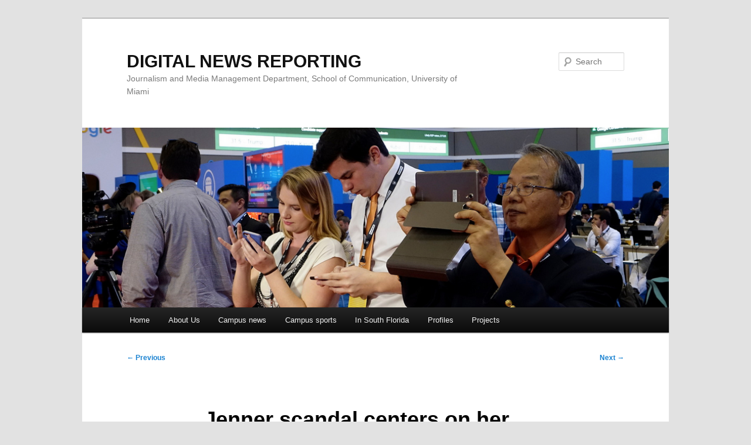

--- FILE ---
content_type: text/html; charset=UTF-8
request_url: https://students.com.miami.edu/reporting/jenner-scandal-centers-on-afro/
body_size: 53989
content:
<!DOCTYPE html>
<html lang="en-US">
<head>
<meta charset="UTF-8" />
<meta name="viewport" content="width=device-width, initial-scale=1.0" />
<title>
Jenner scandal centers on her Afro | DIGITAL NEWS REPORTING	</title>
<link rel="profile" href="https://gmpg.org/xfn/11" />
<link rel="stylesheet" type="text/css" media="all" href="https://students.com.miami.edu/reporting/wp-content/themes/twentyeleven/style.css?ver=20251202" />
<link rel="pingback" href="https://students.com.miami.edu/reporting/xmlrpc.php">
<meta name='robots' content='max-image-preview:large' />
<link rel='dns-prefetch' href='//stats.wp.com' />
<link rel='preconnect' href='//c0.wp.com' />
<link rel="alternate" type="application/rss+xml" title="DIGITAL NEWS REPORTING &raquo; Feed" href="https://students.com.miami.edu/reporting/feed/" />
<link rel="alternate" type="application/rss+xml" title="DIGITAL NEWS REPORTING &raquo; Comments Feed" href="https://students.com.miami.edu/reporting/comments/feed/" />
<link rel="alternate" title="oEmbed (JSON)" type="application/json+oembed" href="https://students.com.miami.edu/reporting/wp-json/oembed/1.0/embed?url=https%3A%2F%2Fstudents.com.miami.edu%2Freporting%2Fjenner-scandal-centers-on-afro%2F" />
<link rel="alternate" title="oEmbed (XML)" type="text/xml+oembed" href="https://students.com.miami.edu/reporting/wp-json/oembed/1.0/embed?url=https%3A%2F%2Fstudents.com.miami.edu%2Freporting%2Fjenner-scandal-centers-on-afro%2F&#038;format=xml" />
<style id='wp-img-auto-sizes-contain-inline-css' type='text/css'>
img:is([sizes=auto i],[sizes^="auto," i]){contain-intrinsic-size:3000px 1500px}
/*# sourceURL=wp-img-auto-sizes-contain-inline-css */
</style>
<style id='wp-emoji-styles-inline-css' type='text/css'>

	img.wp-smiley, img.emoji {
		display: inline !important;
		border: none !important;
		box-shadow: none !important;
		height: 1em !important;
		width: 1em !important;
		margin: 0 0.07em !important;
		vertical-align: -0.1em !important;
		background: none !important;
		padding: 0 !important;
	}
/*# sourceURL=wp-emoji-styles-inline-css */
</style>
<style id='wp-block-library-inline-css' type='text/css'>
:root{--wp-block-synced-color:#7a00df;--wp-block-synced-color--rgb:122,0,223;--wp-bound-block-color:var(--wp-block-synced-color);--wp-editor-canvas-background:#ddd;--wp-admin-theme-color:#007cba;--wp-admin-theme-color--rgb:0,124,186;--wp-admin-theme-color-darker-10:#006ba1;--wp-admin-theme-color-darker-10--rgb:0,107,160.5;--wp-admin-theme-color-darker-20:#005a87;--wp-admin-theme-color-darker-20--rgb:0,90,135;--wp-admin-border-width-focus:2px}@media (min-resolution:192dpi){:root{--wp-admin-border-width-focus:1.5px}}.wp-element-button{cursor:pointer}:root .has-very-light-gray-background-color{background-color:#eee}:root .has-very-dark-gray-background-color{background-color:#313131}:root .has-very-light-gray-color{color:#eee}:root .has-very-dark-gray-color{color:#313131}:root .has-vivid-green-cyan-to-vivid-cyan-blue-gradient-background{background:linear-gradient(135deg,#00d084,#0693e3)}:root .has-purple-crush-gradient-background{background:linear-gradient(135deg,#34e2e4,#4721fb 50%,#ab1dfe)}:root .has-hazy-dawn-gradient-background{background:linear-gradient(135deg,#faaca8,#dad0ec)}:root .has-subdued-olive-gradient-background{background:linear-gradient(135deg,#fafae1,#67a671)}:root .has-atomic-cream-gradient-background{background:linear-gradient(135deg,#fdd79a,#004a59)}:root .has-nightshade-gradient-background{background:linear-gradient(135deg,#330968,#31cdcf)}:root .has-midnight-gradient-background{background:linear-gradient(135deg,#020381,#2874fc)}:root{--wp--preset--font-size--normal:16px;--wp--preset--font-size--huge:42px}.has-regular-font-size{font-size:1em}.has-larger-font-size{font-size:2.625em}.has-normal-font-size{font-size:var(--wp--preset--font-size--normal)}.has-huge-font-size{font-size:var(--wp--preset--font-size--huge)}.has-text-align-center{text-align:center}.has-text-align-left{text-align:left}.has-text-align-right{text-align:right}.has-fit-text{white-space:nowrap!important}#end-resizable-editor-section{display:none}.aligncenter{clear:both}.items-justified-left{justify-content:flex-start}.items-justified-center{justify-content:center}.items-justified-right{justify-content:flex-end}.items-justified-space-between{justify-content:space-between}.screen-reader-text{border:0;clip-path:inset(50%);height:1px;margin:-1px;overflow:hidden;padding:0;position:absolute;width:1px;word-wrap:normal!important}.screen-reader-text:focus{background-color:#ddd;clip-path:none;color:#444;display:block;font-size:1em;height:auto;left:5px;line-height:normal;padding:15px 23px 14px;text-decoration:none;top:5px;width:auto;z-index:100000}html :where(.has-border-color){border-style:solid}html :where([style*=border-top-color]){border-top-style:solid}html :where([style*=border-right-color]){border-right-style:solid}html :where([style*=border-bottom-color]){border-bottom-style:solid}html :where([style*=border-left-color]){border-left-style:solid}html :where([style*=border-width]){border-style:solid}html :where([style*=border-top-width]){border-top-style:solid}html :where([style*=border-right-width]){border-right-style:solid}html :where([style*=border-bottom-width]){border-bottom-style:solid}html :where([style*=border-left-width]){border-left-style:solid}html :where(img[class*=wp-image-]){height:auto;max-width:100%}:where(figure){margin:0 0 1em}html :where(.is-position-sticky){--wp-admin--admin-bar--position-offset:var(--wp-admin--admin-bar--height,0px)}@media screen and (max-width:600px){html :where(.is-position-sticky){--wp-admin--admin-bar--position-offset:0px}}

/*# sourceURL=wp-block-library-inline-css */
</style><style id='global-styles-inline-css' type='text/css'>
:root{--wp--preset--aspect-ratio--square: 1;--wp--preset--aspect-ratio--4-3: 4/3;--wp--preset--aspect-ratio--3-4: 3/4;--wp--preset--aspect-ratio--3-2: 3/2;--wp--preset--aspect-ratio--2-3: 2/3;--wp--preset--aspect-ratio--16-9: 16/9;--wp--preset--aspect-ratio--9-16: 9/16;--wp--preset--color--black: #000;--wp--preset--color--cyan-bluish-gray: #abb8c3;--wp--preset--color--white: #fff;--wp--preset--color--pale-pink: #f78da7;--wp--preset--color--vivid-red: #cf2e2e;--wp--preset--color--luminous-vivid-orange: #ff6900;--wp--preset--color--luminous-vivid-amber: #fcb900;--wp--preset--color--light-green-cyan: #7bdcb5;--wp--preset--color--vivid-green-cyan: #00d084;--wp--preset--color--pale-cyan-blue: #8ed1fc;--wp--preset--color--vivid-cyan-blue: #0693e3;--wp--preset--color--vivid-purple: #9b51e0;--wp--preset--color--blue: #1982d1;--wp--preset--color--dark-gray: #373737;--wp--preset--color--medium-gray: #666;--wp--preset--color--light-gray: #e2e2e2;--wp--preset--gradient--vivid-cyan-blue-to-vivid-purple: linear-gradient(135deg,rgb(6,147,227) 0%,rgb(155,81,224) 100%);--wp--preset--gradient--light-green-cyan-to-vivid-green-cyan: linear-gradient(135deg,rgb(122,220,180) 0%,rgb(0,208,130) 100%);--wp--preset--gradient--luminous-vivid-amber-to-luminous-vivid-orange: linear-gradient(135deg,rgb(252,185,0) 0%,rgb(255,105,0) 100%);--wp--preset--gradient--luminous-vivid-orange-to-vivid-red: linear-gradient(135deg,rgb(255,105,0) 0%,rgb(207,46,46) 100%);--wp--preset--gradient--very-light-gray-to-cyan-bluish-gray: linear-gradient(135deg,rgb(238,238,238) 0%,rgb(169,184,195) 100%);--wp--preset--gradient--cool-to-warm-spectrum: linear-gradient(135deg,rgb(74,234,220) 0%,rgb(151,120,209) 20%,rgb(207,42,186) 40%,rgb(238,44,130) 60%,rgb(251,105,98) 80%,rgb(254,248,76) 100%);--wp--preset--gradient--blush-light-purple: linear-gradient(135deg,rgb(255,206,236) 0%,rgb(152,150,240) 100%);--wp--preset--gradient--blush-bordeaux: linear-gradient(135deg,rgb(254,205,165) 0%,rgb(254,45,45) 50%,rgb(107,0,62) 100%);--wp--preset--gradient--luminous-dusk: linear-gradient(135deg,rgb(255,203,112) 0%,rgb(199,81,192) 50%,rgb(65,88,208) 100%);--wp--preset--gradient--pale-ocean: linear-gradient(135deg,rgb(255,245,203) 0%,rgb(182,227,212) 50%,rgb(51,167,181) 100%);--wp--preset--gradient--electric-grass: linear-gradient(135deg,rgb(202,248,128) 0%,rgb(113,206,126) 100%);--wp--preset--gradient--midnight: linear-gradient(135deg,rgb(2,3,129) 0%,rgb(40,116,252) 100%);--wp--preset--font-size--small: 13px;--wp--preset--font-size--medium: 20px;--wp--preset--font-size--large: 36px;--wp--preset--font-size--x-large: 42px;--wp--preset--spacing--20: 0.44rem;--wp--preset--spacing--30: 0.67rem;--wp--preset--spacing--40: 1rem;--wp--preset--spacing--50: 1.5rem;--wp--preset--spacing--60: 2.25rem;--wp--preset--spacing--70: 3.38rem;--wp--preset--spacing--80: 5.06rem;--wp--preset--shadow--natural: 6px 6px 9px rgba(0, 0, 0, 0.2);--wp--preset--shadow--deep: 12px 12px 50px rgba(0, 0, 0, 0.4);--wp--preset--shadow--sharp: 6px 6px 0px rgba(0, 0, 0, 0.2);--wp--preset--shadow--outlined: 6px 6px 0px -3px rgb(255, 255, 255), 6px 6px rgb(0, 0, 0);--wp--preset--shadow--crisp: 6px 6px 0px rgb(0, 0, 0);}:where(.is-layout-flex){gap: 0.5em;}:where(.is-layout-grid){gap: 0.5em;}body .is-layout-flex{display: flex;}.is-layout-flex{flex-wrap: wrap;align-items: center;}.is-layout-flex > :is(*, div){margin: 0;}body .is-layout-grid{display: grid;}.is-layout-grid > :is(*, div){margin: 0;}:where(.wp-block-columns.is-layout-flex){gap: 2em;}:where(.wp-block-columns.is-layout-grid){gap: 2em;}:where(.wp-block-post-template.is-layout-flex){gap: 1.25em;}:where(.wp-block-post-template.is-layout-grid){gap: 1.25em;}.has-black-color{color: var(--wp--preset--color--black) !important;}.has-cyan-bluish-gray-color{color: var(--wp--preset--color--cyan-bluish-gray) !important;}.has-white-color{color: var(--wp--preset--color--white) !important;}.has-pale-pink-color{color: var(--wp--preset--color--pale-pink) !important;}.has-vivid-red-color{color: var(--wp--preset--color--vivid-red) !important;}.has-luminous-vivid-orange-color{color: var(--wp--preset--color--luminous-vivid-orange) !important;}.has-luminous-vivid-amber-color{color: var(--wp--preset--color--luminous-vivid-amber) !important;}.has-light-green-cyan-color{color: var(--wp--preset--color--light-green-cyan) !important;}.has-vivid-green-cyan-color{color: var(--wp--preset--color--vivid-green-cyan) !important;}.has-pale-cyan-blue-color{color: var(--wp--preset--color--pale-cyan-blue) !important;}.has-vivid-cyan-blue-color{color: var(--wp--preset--color--vivid-cyan-blue) !important;}.has-vivid-purple-color{color: var(--wp--preset--color--vivid-purple) !important;}.has-black-background-color{background-color: var(--wp--preset--color--black) !important;}.has-cyan-bluish-gray-background-color{background-color: var(--wp--preset--color--cyan-bluish-gray) !important;}.has-white-background-color{background-color: var(--wp--preset--color--white) !important;}.has-pale-pink-background-color{background-color: var(--wp--preset--color--pale-pink) !important;}.has-vivid-red-background-color{background-color: var(--wp--preset--color--vivid-red) !important;}.has-luminous-vivid-orange-background-color{background-color: var(--wp--preset--color--luminous-vivid-orange) !important;}.has-luminous-vivid-amber-background-color{background-color: var(--wp--preset--color--luminous-vivid-amber) !important;}.has-light-green-cyan-background-color{background-color: var(--wp--preset--color--light-green-cyan) !important;}.has-vivid-green-cyan-background-color{background-color: var(--wp--preset--color--vivid-green-cyan) !important;}.has-pale-cyan-blue-background-color{background-color: var(--wp--preset--color--pale-cyan-blue) !important;}.has-vivid-cyan-blue-background-color{background-color: var(--wp--preset--color--vivid-cyan-blue) !important;}.has-vivid-purple-background-color{background-color: var(--wp--preset--color--vivid-purple) !important;}.has-black-border-color{border-color: var(--wp--preset--color--black) !important;}.has-cyan-bluish-gray-border-color{border-color: var(--wp--preset--color--cyan-bluish-gray) !important;}.has-white-border-color{border-color: var(--wp--preset--color--white) !important;}.has-pale-pink-border-color{border-color: var(--wp--preset--color--pale-pink) !important;}.has-vivid-red-border-color{border-color: var(--wp--preset--color--vivid-red) !important;}.has-luminous-vivid-orange-border-color{border-color: var(--wp--preset--color--luminous-vivid-orange) !important;}.has-luminous-vivid-amber-border-color{border-color: var(--wp--preset--color--luminous-vivid-amber) !important;}.has-light-green-cyan-border-color{border-color: var(--wp--preset--color--light-green-cyan) !important;}.has-vivid-green-cyan-border-color{border-color: var(--wp--preset--color--vivid-green-cyan) !important;}.has-pale-cyan-blue-border-color{border-color: var(--wp--preset--color--pale-cyan-blue) !important;}.has-vivid-cyan-blue-border-color{border-color: var(--wp--preset--color--vivid-cyan-blue) !important;}.has-vivid-purple-border-color{border-color: var(--wp--preset--color--vivid-purple) !important;}.has-vivid-cyan-blue-to-vivid-purple-gradient-background{background: var(--wp--preset--gradient--vivid-cyan-blue-to-vivid-purple) !important;}.has-light-green-cyan-to-vivid-green-cyan-gradient-background{background: var(--wp--preset--gradient--light-green-cyan-to-vivid-green-cyan) !important;}.has-luminous-vivid-amber-to-luminous-vivid-orange-gradient-background{background: var(--wp--preset--gradient--luminous-vivid-amber-to-luminous-vivid-orange) !important;}.has-luminous-vivid-orange-to-vivid-red-gradient-background{background: var(--wp--preset--gradient--luminous-vivid-orange-to-vivid-red) !important;}.has-very-light-gray-to-cyan-bluish-gray-gradient-background{background: var(--wp--preset--gradient--very-light-gray-to-cyan-bluish-gray) !important;}.has-cool-to-warm-spectrum-gradient-background{background: var(--wp--preset--gradient--cool-to-warm-spectrum) !important;}.has-blush-light-purple-gradient-background{background: var(--wp--preset--gradient--blush-light-purple) !important;}.has-blush-bordeaux-gradient-background{background: var(--wp--preset--gradient--blush-bordeaux) !important;}.has-luminous-dusk-gradient-background{background: var(--wp--preset--gradient--luminous-dusk) !important;}.has-pale-ocean-gradient-background{background: var(--wp--preset--gradient--pale-ocean) !important;}.has-electric-grass-gradient-background{background: var(--wp--preset--gradient--electric-grass) !important;}.has-midnight-gradient-background{background: var(--wp--preset--gradient--midnight) !important;}.has-small-font-size{font-size: var(--wp--preset--font-size--small) !important;}.has-medium-font-size{font-size: var(--wp--preset--font-size--medium) !important;}.has-large-font-size{font-size: var(--wp--preset--font-size--large) !important;}.has-x-large-font-size{font-size: var(--wp--preset--font-size--x-large) !important;}
/*# sourceURL=global-styles-inline-css */
</style>

<style id='classic-theme-styles-inline-css' type='text/css'>
/*! This file is auto-generated */
.wp-block-button__link{color:#fff;background-color:#32373c;border-radius:9999px;box-shadow:none;text-decoration:none;padding:calc(.667em + 2px) calc(1.333em + 2px);font-size:1.125em}.wp-block-file__button{background:#32373c;color:#fff;text-decoration:none}
/*# sourceURL=/wp-includes/css/classic-themes.min.css */
</style>
<link rel='stylesheet' id='twentyeleven-block-style-css' href='https://students.com.miami.edu/reporting/wp-content/themes/twentyeleven/blocks.css?ver=20240703' type='text/css' media='all' />
<link rel="https://api.w.org/" href="https://students.com.miami.edu/reporting/wp-json/" /><link rel="alternate" title="JSON" type="application/json" href="https://students.com.miami.edu/reporting/wp-json/wp/v2/posts/11569" /><link rel="EditURI" type="application/rsd+xml" title="RSD" href="https://students.com.miami.edu/reporting/xmlrpc.php?rsd" />
<meta name="generator" content="WordPress 6.9" />
<link rel="canonical" href="https://students.com.miami.edu/reporting/jenner-scandal-centers-on-afro/" />
<link rel='shortlink' href='https://students.com.miami.edu/reporting/?p=11569' />
	<style>img#wpstats{display:none}</style>
		<style type="text/css">.recentcomments a{display:inline !important;padding:0 !important;margin:0 !important;}</style></head>

<body class="wp-singular post-template-default single single-post postid-11569 single-format-standard wp-embed-responsive wp-theme-twentyeleven singular two-column right-sidebar">
<div class="skip-link"><a class="assistive-text" href="#content">Skip to primary content</a></div><div id="page" class="hfeed">
	<header id="branding">
			<hgroup>
									<h1 id="site-title"><span><a href="https://students.com.miami.edu/reporting/" rel="home" >DIGITAL NEWS REPORTING</a></span></h1>
										<h2 id="site-description">Journalism and Media Management Department, School of Communication, University of Miami</h2>
							</hgroup>

						<a href="https://students.com.miami.edu/reporting/" rel="home" >
				<img src="https://students.com.miami.edu/reporting/wp-content/uploads/2016/03/cropped-UM-Media-Center-2.png" width="1000" height="307" alt="DIGITAL NEWS REPORTING" srcset="https://students.com.miami.edu/reporting/wp-content/uploads/2016/03/cropped-UM-Media-Center-2.png 1000w, https://students.com.miami.edu/reporting/wp-content/uploads/2016/03/cropped-UM-Media-Center-2-300x92.png 300w, https://students.com.miami.edu/reporting/wp-content/uploads/2016/03/cropped-UM-Media-Center-2-768x236.png 768w, https://students.com.miami.edu/reporting/wp-content/uploads/2016/03/cropped-UM-Media-Center-2-500x154.png 500w" sizes="(max-width: 1000px) 100vw, 1000px" decoding="async" fetchpriority="high" />			</a>
			
									<form method="get" id="searchform" action="https://students.com.miami.edu/reporting/">
		<label for="s" class="assistive-text">Search</label>
		<input type="text" class="field" name="s" id="s" placeholder="Search" />
		<input type="submit" class="submit" name="submit" id="searchsubmit" value="Search" />
	</form>
			
			<nav id="access">
				<h3 class="assistive-text">Main menu</h3>
				<div class="menu"><ul>
<li ><a href="https://students.com.miami.edu/reporting/">Home</a></li><li class="page_item page-item-2"><a href="https://students.com.miami.edu/reporting/sample-page/">About Us</a></li>
<li class="page_item page-item-46 page_item_has_children"><a href="https://students.com.miami.edu/reporting/our-reporting/">Campus news</a>
<ul class='children'>
	<li class="page_item page-item-4981"><a href="https://students.com.miami.edu/reporting/our-reporting/art-festival-brings-fun-to-community-support-to-ums-lowe-art-museum/">Art festival brings fun to community, support to UM&#8217;s Lowe Art Museum</a></li>
	<li class="page_item page-item-5059"><a href="https://students.com.miami.edu/reporting/our-reporting/art-lovers-drawn-to-wide-variety-of-creative-works-at-beaux-arts-festival/">Art lovers drawn to wide variety of creative works at Beaux Arts Festival</a></li>
	<li class="page_item page-item-2299"><a href="https://students.com.miami.edu/reporting/our-reporting/new-director-returns-takes-helm-for-universitys-band-of-the-hour/">Band of the Hour&#8217;s new director brings intensity, high expectations, excitement</a></li>
	<li class="page_item page-item-2395"><a href="https://students.com.miami.edu/reporting/our-reporting/canes-after-dark-offers-students-plan-b-for-fun-friday-night-campus-activities/">Canes After Dark offers students free campus activities on Friday nights</a></li>
	<li class="page_item page-item-1375"><a href="https://students.com.miami.edu/reporting/our-reporting/canes-after-dark-offers-students-fun-alternatives-without-leaving-campus/">Canes After Dark offers students fun alternatives without leaving campus</a></li>
	<li class="page_item page-item-6516"><a href="https://students.com.miami.edu/reporting/our-reporting/students-find-canes-after-darks-fun-and-food-an-alternative-nights-activities/">Canes After Dark provides fun and food for safe student night out on campus</a></li>
	<li class="page_item page-item-3364"><a href="https://students.com.miami.edu/reporting/our-reporting/campus-symposium-speakers-examine-environmental-justice/">Environmental justice symposium planned for Jan. 28 in SAC Ballroom</a></li>
	<li class="page_item page-item-2423"><a href="https://students.com.miami.edu/reporting/our-reporting/ins-academic-advisor-steve-ralph-leaves-um-after-24-years-of-service/">INS academic advisor Steve Ralph leaves UM after 24 years of service</a></li>
	<li class="page_item page-item-2457"><a href="https://students.com.miami.edu/reporting/our-reporting/inspired-by-events-at-ferguson-students-fight-social-injustice-at-u-be-the-change/">Inspired by events in Ferguson, students fight social injustice at U Be the Change</a></li>
	<li class="page_item page-item-5003"><a href="https://students.com.miami.edu/reporting/our-reporting/king-and-civil-rights-movement-continue-to-inspire-modern-day-social-movements/">King and civil rights movement continue to inspire modern-day social movements</a></li>
	<li class="page_item page-item-2270"><a href="https://students.com.miami.edu/reporting/our-reporting/mapping-science-exhibit-focuses-on-data-visualization-of-places-and-spaces-around-the-globe/">Mapping science exhibit focuses on data visualization of globe&#8217;s places, spaces</a></li>
	<li class="page_item page-item-216"><a href="https://students.com.miami.edu/reporting/our-reporting/new-rathskeller-may-be-much-larger-but-staff-works-to-enforce-minimum-drinking-age/">New Rathskeller may be much larger, but enforces minimum drinking age</a></li>
	<li class="page_item page-item-187"><a href="https://students.com.miami.edu/reporting/our-reporting/new-rathskeller-and-student-activity-center-opens-on-coral-gables-campus/">New Rathskeller, Student Activity Center open for use on Coral Gables campus</a></li>
	<li class="page_item page-item-1385"><a href="https://students.com.miami.edu/reporting/our-reporting/outdoor-yoga-class-introduces-programs-benefits-to-um-community/">Outdoor yoga class introduces program&#8217;s benefits to UM community</a></li>
	<li class="page_item page-item-2323"><a href="https://students.com.miami.edu/reporting/our-reporting/party-walk-set-for-friday-evening-showcases-minority-greek-organizations/">Party Walk, set for Friday evening, showcases minority greek organizations</a></li>
	<li class="page_item page-item-3414"><a href="https://students.com.miami.edu/reporting/our-reporting/residential-college-life-offers-students-their-campus-home-away-from-home/">Residential assistants help students navigate difficulties of freshman year</a></li>
	<li class="page_item page-item-2331"><a href="https://students.com.miami.edu/reporting/our-reporting/school-of-business-changes-core-requirement-class-for-all-freshmen/">School of Business changes core requirement class for all freshmen</a></li>
	<li class="page_item page-item-287"><a href="https://students.com.miami.edu/reporting/our-reporting/sg-others-work-to-transform-campus-into-total-smoke-free-environment/">SG, others work to transform campus into total smoke-free environment</a></li>
	<li class="page_item page-item-2413"><a href="https://students.com.miami.edu/reporting/our-reporting/specialized-dining-facility-for-athletes-opens-this-fall-at-hecht-stanford/">Specialized dining facility for athletes opens this fall at Hecht-Stanford</a></li>
	<li class="page_item page-item-4995"><a href="https://students.com.miami.edu/reporting/our-reporting/sports-fest-gives-residential-students-chance-to-compete-in-two-day-meet/">Sports Fest gives residential students chance to compete in two-day meet</a></li>
	<li class="page_item page-item-347"><a href="https://students.com.miami.edu/reporting/our-reporting/student-emergency-organization-dedicated-to-serving-community/">Student emergency organization dedicated to serving community</a></li>
	<li class="page_item page-item-374"><a href="https://students.com.miami.edu/reporting/our-reporting/students-battle-high-textbook-prices-with-semester-long-rental-programs/">Students battle high textbook prices with semester-long rental programs</a></li>
	<li class="page_item page-item-2259"><a href="https://students.com.miami.edu/reporting/our-reporting/study-abroad-fair-highlighs-student-opportunities-to-learn-about-new-countries-cultures/">Study Abroad Fair highlights student opportunities in new countries, cultures</a></li>
	<li class="page_item page-item-2351"><a href="https://students.com.miami.edu/reporting/our-reporting/tips-from-those-who-have-been-there-making-the-most-of-freshman-year/">Tips from those who have been there: Making the most of freshman year</a></li>
	<li class="page_item page-item-334"><a href="https://students.com.miami.edu/reporting/our-reporting/travel-explore-as-much-as-you-can-journalist-lisa-ling-tells-students-at-buc/">Travel, explore as much as you can, journalist Lisa Ling tells students at BUC</a></li>
	<li class="page_item page-item-204"><a href="https://students.com.miami.edu/reporting/our-reporting/group-tried-to-bridge-generation-gap/">UGenerations tries to bridge generation gap through service projects for elderly</a></li>
	<li class="page_item page-item-9900"><a href="https://students.com.miami.edu/reporting/our-reporting/um-dining-services-greenu-seek-solutions-to-lower-impact-on-environment/">UM Dining Services, GreenU programs work to lower impact on environment</a></li>
	<li class="page_item page-item-5021"><a href="https://students.com.miami.edu/reporting/our-reporting/um-farmers-market-offers-shoppers-fresh-local-items-on-wednesdays/">UM Farmer&#8217;s Market offers shoppers fresh, local items on Wednesdays</a></li>
	<li class="page_item page-item-165"><a href="https://students.com.miami.edu/reporting/our-reporting/165-2/">UM&#8217;s CaneLink system debuts with fans, critics voicing wide range of opinions</a></li>
	<li class="page_item page-item-9950"><a href="https://students.com.miami.edu/reporting/our-reporting/ums-prssa-chapter-members-tour-local-public-relations-firms-discuss-careers/">UM&#8217;s PRSSA chapter members tour local public relations firms, discuss careers</a></li>
	<li class="page_item page-item-10009"><a href="https://students.com.miami.edu/reporting/our-reporting/ums-sportsfest-returns-with-full-schedule-of-competition-for-students/">UM&#8217;s SportsFest returns with full schedule of competition for students</a></li>
	<li class="page_item page-item-3488"><a href="https://students.com.miami.edu/reporting/our-reporting/international-canes-come-from-all-over-the-globe-to-study/">University&#8217;s international character grows to 14% of undergraduates</a></li>
	<li class="page_item page-item-3424"><a href="https://students.com.miami.edu/reporting/our-reporting/wednesday-farmers-market-offers-students-others-wide-range-of-food-options/">Wednesday Farmer&#8217;s Market offers students, others many food options</a></li>
</ul>
</li>
<li class="page_item page-item-2436 page_item_has_children"><a href="https://students.com.miami.edu/reporting/campus-sports/">Campus sports</a>
<ul class='children'>
	<li class="page_item page-item-1416"><a href="https://students.com.miami.edu/reporting/campus-sports/basketball-fans-just-not-turning-out-for-hurricanes-home-games-at-buc/">Basketball fans just not turning out, staying to end for Canes&#8217; BUC games</a></li>
	<li class="page_item page-item-6604"><a href="https://students.com.miami.edu/reporting/campus-sports/basketball-recruiting-now-conducted-on-global-scale-by-colleges-pro-leagues/">Basketball recruiting now conducted on global scale by colleges, pro leagues</a></li>
	<li class="page_item page-item-1380"><a href="https://students.com.miami.edu/reporting/campus-sports/canes-look-forward-to-2014-season-with-returning-starters-top-freshmen-recruits/">Canes look forward to 2014 season with returning starters, top freshmen recruits</a></li>
	<li class="page_item page-item-3375"><a href="https://students.com.miami.edu/reporting/campus-sports/miami-mens-basketball-thinking-positive-following-road-conference-win-at-duke/">Miami men&#8217;s basketball thinking positive following road conference win at Duke</a></li>
	<li class="page_item page-item-1475"><a href="https://students.com.miami.edu/reporting/campus-sports/no-9-maryland-women-overpower-um-67-52-to-extend-winning-streak/">No. 9 Maryland women overpower UM, 67-52, to extend winning streak to four</a></li>
	<li class="page_item page-item-2274"><a href="https://students.com.miami.edu/reporting/campus-sports/parties-walks-part-of-campus-celebration-of-home-football-schedule/">Pregame parties, walks part of Canes&#8217; celebration of home football opener</a></li>
	<li class="page_item page-item-158"><a href="https://students.com.miami.edu/reporting/campus-sports/students-complain-about-drinking-rules-enforcement-at-games/">Students object to tail-gate enforcement at Sun Life Stadium football games</a></li>
	<li class="page_item page-item-291"><a href="https://students.com.miami.edu/reporting/campus-sports/um-uf-football-rivalry-winds-down-as-teams-play-final-game-in-long-series/">UM-UF football rivalry winds down, teams play final game in long series</a></li>
	<li class="page_item page-item-253"><a href="https://students.com.miami.edu/reporting/campus-sports/um-uf-rivalry-may-divide-families-fans-but-they-love-their-traditional-rivalry/">UM-UF rivalry may divide families,  fans, but they love their traditional rivalry</a></li>
	<li class="page_item page-item-2245"><a href="https://students.com.miami.edu/reporting/campus-sports/with-lessons-learned-in-louisville-hurricanes-host-famu-in-home-opener/">With lessons learned in Louisville, Hurricanes host FAMU in home opener</a></li>
</ul>
</li>
<li class="page_item page-item-131 page_item_has_children"><a href="https://students.com.miami.edu/reporting/our-off-campus-reporting/">In South Florida</a>
<ul class='children'>
	<li class="page_item page-item-246"><a href="https://students.com.miami.edu/reporting/our-off-campus-reporting/cauley-square-galleries-offer-fitting-place-to-view-wide-varieties-of-art/">Cauley Square galleries offer fitting place to view wide varieties of art</a></li>
	<li class="page_item page-item-1314"><a href="https://students.com.miami.edu/reporting/our-off-campus-reporting/classic-cars-displayed-at-art-deco-weekend-bring-back-memories-of-past-eras/">Classic cars at Art Deco Weekend bring back memories of past eras for visitors</a></li>
	<li class="page_item page-item-3466"><a href="https://students.com.miami.edu/reporting/our-off-campus-reporting/driver-hits-two-bicyclists-on-causeway-killing-one-seriously-injuring-another/">Driver hits two bicyclists on causeway, killing one, seriously injuring another</a></li>
	<li class="page_item page-item-8277"><a href="https://students.com.miami.edu/reporting/our-off-campus-reporting/limited-spaces-high-prices-plague-visitors-seeking-to-park-on-south-beach/">Limited spaces, high prices plague visitors seeking to park on South Beach</a></li>
	<li class="page_item page-item-2231"><a href="https://students.com.miami.edu/reporting/our-off-campus-reporting/2231-2/">Miami Spice offers diners discounted lunches, dinners in top local restaurants</a></li>
</ul>
</li>
<li class="page_item page-item-1089 page_item_has_children"><a href="https://students.com.miami.edu/reporting/profiles/">Profiles</a>
<ul class='children'>
	<li class="page_item page-item-1098"><a href="https://students.com.miami.edu/reporting/profiles/miami-cardiologist-finds-career-success-with-new-interventional-program/">Miami cardiologist finds career success with new &#8216;interventional&#8217; program</a></li>
	<li class="page_item page-item-1170"><a href="https://students.com.miami.edu/reporting/profiles/art-lecturer-loves-challenges-of-teaching-graphic-design-creativity-to-students/">Art lecturer loves challenges of teaching graphic design, creativity to students</a></li>
	<li class="page_item page-item-1160"><a href="https://students.com.miami.edu/reporting/profiles/chi-omega-president-accepts-challenge-to-build-new-chapter-on-um-campus/">Chi Omega president accepts challenge to build new chapter on UM campus</a></li>
	<li class="page_item page-item-1172"><a href="https://students.com.miami.edu/reporting/profiles/grant-duval-collaboration-creates-popular-electronic-dance-music/">Grant &#038; Duval collaboration creates popular electronic dance music</a></li>
	<li class="page_item page-item-1199"><a href="https://students.com.miami.edu/reporting/profiles/journalist-luis-alfonso-fernandez-seeks-to-find-causes-of-citys-social-problems/">Journalist Luis Alfonso Fernandez seeks to find causes of city&#8217;s social problems</a></li>
	<li class="page_item page-item-1117"><a href="https://students.com.miami.edu/reporting/profiles/photography-offers-an-intimate-insights-into-sean-blacks-social-activist-persona/">Photography offers an intimate insights into Sean Black&#8217;s social activist persona</a></li>
	<li class="page_item page-item-1110"><a href="https://students.com.miami.edu/reporting/profiles/student-leader-follows-his-life-passions-into-career-path-in-um-music-school/">Student leader follows his life passions into career path in UM music school</a></li>
</ul>
</li>
<li class="page_item page-item-3284 page_item_has_children"><a href="https://students.com.miami.edu/reporting/projects/">Projects</a>
<ul class='children'>
	<li class="page_item page-item-3302"><a href="https://students.com.miami.edu/reporting/projects/asian-carp-continue-movement-toward-lake-michigan-despite-prevention-effort/">Asian carp continue movement toward Lake Michigan despite prevention effort</a></li>
	<li class="page_item page-item-6151"><a href="https://students.com.miami.edu/reporting/projects/aspiring-race-drivers-in-europe-begin-their-careers-with-adac-formula-4/">Aspiring race drivers in Europe begin their careers with ADAC Formula 4</a></li>
	<li class="page_item page-item-9699"><a href="https://students.com.miami.edu/reporting/projects/athletes-at-um-working-to-find-balance-with-their-academic-lives-as-students/">Athletes at UM working to find balance with their academic lives as students</a></li>
	<li class="page_item page-item-6094"><a href="https://students.com.miami.edu/reporting/projects/cell-phones-laptops-useful-tools-or-classroom-distractions/">Cell phones, laptops: Useful tools or distractions in modern classrooms?</a></li>
	<li class="page_item page-item-6207"><a href="https://students.com.miami.edu/reporting/projects/clinton-team-works-to-build-um-support/">Clinton team works to build support at UM with non-profiit student organization</a></li>
	<li class="page_item page-item-3976"><a href="https://students.com.miami.edu/reporting/projects/composting-plan-on-agenda-at-um/">Composting program on UM&#8217;s agenda for Gables campus in next two years</a></li>
	<li class="page_item page-item-6140"><a href="https://students.com.miami.edu/reporting/projects/drivers-who-ignore-or-break-traffic-laws-make-miami-driving-a-risky-proposition/">Drivers who ignore or break traffic laws make Miami driving a risky proposition</a></li>
	<li class="page_item page-item-3291"><a href="https://students.com.miami.edu/reporting/projects/fads-are-useful-in-commercial-fishing-but-are-they-harmful-to-environment/">FADs are useful in commercial fishing, but are they harmful to environment?</a></li>
	<li class="page_item page-item-2141"><a href="https://students.com.miami.edu/reporting/projects/fairchilds-million-orchid-project-restoring-areas-lost-natural-beauty/">Fairchild&#8217;s Million Orchid Project: Restoring area&#8217;s lost natural beauty</a></li>
	<li class="page_item page-item-10864"><a href="https://students.com.miami.edu/reporting/projects/farmers-market-gives-coral-gables-campus-variety-of-fresh-food-options/">Farmers market gives Coral Gables campus variety of fresh food options</a></li>
	<li class="page_item page-item-11823"><a href="https://students.com.miami.edu/reporting/projects/foster-children-have-challenging-road-toward-adoption-being-part-of-a-family/">Foster children have challenging road toward adoption, being part of a family</a></li>
	<li class="page_item page-item-6230"><a href="https://students.com.miami.edu/reporting/projects/gentrification-process-boosts-development-of-wynwood-arts-district/">Gentrification process boosts development of Wynwood Arts District</a></li>
	<li class="page_item page-item-8354"><a href="https://students.com.miami.edu/reporting/projects/metrorail-upgrades-should-improve-transit-experience-in-miami-dade-county/">Metrorail upgrades should improve transit experience in Miami-Dade County</a></li>
	<li class="page_item page-item-8328"><a href="https://students.com.miami.edu/reporting/projects/miami-rental-rates-among-highest-making-housing-difficult-to-find/">Miami rental rates among highest, making housing difficult to find</a></li>
	<li class="page_item page-item-7276"><a href="https://students.com.miami.edu/reporting/projects/miami-science-barge-demonstrates-sustainability-in-educational-facilities/">Miami Science Barge demonstrates sustainability in educational facilities</a></li>
	<li class="page_item page-item-8292"><a href="https://students.com.miami.edu/reporting/projects/miami-southridge-returns-to-spring-practice-for-first-time-since-winning-title/">Miami Southridge returns to spring practice for first time since winning title</a></li>
	<li class="page_item page-item-6080"><a href="https://students.com.miami.edu/reporting/projects/miami-dade-animal-services-program-works-to-find-homes-for-unwanted-dogs-and-cats/">Miami-Dade Animal Services program works to find homes for dogs and cats</a></li>
	<li class="page_item page-item-10826"><a href="https://students.com.miami.edu/reporting/projects/new-museum-of-bible-offers-artifacts-biblical-visuals-for-washington-visitors/">New Museum of Bible offers artifacts, biblical visuals for Washington visitors</a></li>
	<li class="page_item page-item-7343"><a href="https://students.com.miami.edu/reporting/projects/new-research-study-shows-troubling-effects-of-invasive-pythons-in-everglades/">New research study shows troubling effects of invasive pythons in Everglades</a></li>
	<li class="page_item page-item-11852"><a href="https://students.com.miami.edu/reporting/projects/number-of-pets-on-campuses-grows-news-policies-for-support-animals-created/">Number of pets on campuses grows, new service dog policies created</a></li>
	<li class="page_item page-item-10813"><a href="https://students.com.miami.edu/reporting/projects/overnight-summer-camps-create-lifetime-of-memories-friendships/">Overnight summer camps create lifetime of memories, friendships for participants</a></li>
	<li class="page_item page-item-3327"><a href="https://students.com.miami.edu/reporting/projects/pine-beetles-threaten-rockies-trees-natural-beauty-of-mountains-forests/">Pine beetles threaten Rockies&#8217; trees, natural beauty of mountains, forests</a></li>
	<li class="page_item page-item-8367"><a href="https://students.com.miami.edu/reporting/projects/political-leaders-consider-whether-to-allow-guns-on-college-campuses/">Political leaders consider whether to allow guns on college campuses</a></li>
	<li class="page_item page-item-7327"><a href="https://students.com.miami.edu/reporting/projects/produce-terminal-redevelopment-brings-changes-to-pittsburghs-strip-district/">Produce Terminal redevelopment brings changes to Pittsburgh&#8217;s Strip District</a></li>
	<li class="page_item page-item-4806"><a href="https://students.com.miami.edu/reporting/projects/rapid-growth-of-internet-in-china-changes-information-flow-for-everyone/">Rapid growth of Internet in China changes information flow for everyone</a></li>
	<li class="page_item page-item-4000"><a href="https://students.com.miami.edu/reporting/projects/rsmas-fish-hatchery/">RSMAS experimental hatchery studies optimization issues in fish production</a></li>
	<li class="page_item page-item-7310"><a href="https://students.com.miami.edu/reporting/projects/rsmas-researcher-leads-climate-study-on-remote-ascension-island-in-atlantic/">RSMAS researcher leads climate study on remote Ascension Island in Atlantic</a></li>
	<li class="page_item page-item-7269"><a href="https://students.com.miami.edu/reporting/projects/school-uniforms-make-contribution-some-say-as-age-old-debate-continues/">School uniforms make contribution, some say, as age-old debate continues</a></li>
	<li class="page_item page-item-9714"><a href="https://students.com.miami.edu/reporting/projects/sea-level-rise-in-south-florida-may-erase-connection-with-regions-historic-sites/">Sea level rise in South Florida may erase connection with region&#8217;s historic sites</a></li>
	<li class="page_item page-item-6107"><a href="https://students.com.miami.edu/reporting/projects/sea-level-rise-threatens-developed-areas-of-south-florida-with-increased-flooding/">Sea level rise threatens developed areas of South Florida with increased flooding</a></li>
	<li class="page_item page-item-9685"><a href="https://students.com.miami.edu/reporting/projects/shooting-incidents-are-growing-concern-but-um-is-ready-emergency-officials-say/">Shooting incidents are growing concern, but UM is ready, emergency officials say</a></li>
	<li class="page_item page-item-4794"><a href="https://students.com.miami.edu/reporting/projects/social-media-dominate-lives-of-students-but-at-what-social-psychological-cost/">Social media dominate lives of students, but at what social, psychological cost?</a></li>
	<li class="page_item page-item-4867"><a href="https://students.com.miami.edu/reporting/projects/some-campus-speakers-dis-invited-but-um-continues-without-such-an-incident/">Some campus speakers dis-invited, but UM continues without such an incident</a></li>
	<li class="page_item page-item-4895"><a href="https://students.com.miami.edu/reporting/projects/studies-show-plant-based-foods-rising-in-popularity-among-millennial-generation/">Studies show plant-based foods rising in popularity among millennial generation</a></li>
	<li class="page_item page-item-4888"><a href="https://students.com.miami.edu/reporting/projects/suicide-steadily-increases-among-young-leading-death-cause-for-college-students/">Suicide steadily increases among young, leading death cause for college students</a></li>
	<li class="page_item page-item-7296"><a href="https://students.com.miami.edu/reporting/projects/toxic-algae-blooms-cause-health-economic-problems-along-for-florida/">Toxic algae blooms cause health, economic problems along for Florida</a></li>
	<li class="page_item page-item-4817"><a href="https://students.com.miami.edu/reporting/projects/uber-lyft-transform-local-transportation-with-new-ways-to-get-from-points-a-to-b/">Uber, Lyft transform local transportation with new ways for public to get around</a></li>
	<li class="page_item page-item-10838"><a href="https://students.com.miami.edu/reporting/projects/ums-miami-hurricane-approaches-90th-year-serving-campus-with-latest-news/">UM&#8217;s Miami Hurricane approaches 90th year serving campus with latest news</a></li>
	<li class="page_item page-item-4849"><a href="https://students.com.miami.edu/reporting/projects/unexpected-construction-problems-delay-opening-date-for-uc-pool/">Unexpected construction problems delay opening date for UC Pool</a></li>
	<li class="page_item page-item-6123"><a href="https://students.com.miami.edu/reporting/projects/vermonters-consider-states-best-path-forward-for-alternative-energy-in-future/">Vermonters consider state&#8217;s best path forward for alternative energy in future</a></li>
	<li class="page_item page-item-8351"><a href="https://students.com.miami.edu/reporting/projects/water-conservation-is-key-in-desert-urban-regions-of-american-west/">Water conservation is key in desert urban regions of American West</a></li>
	<li class="page_item page-item-6201"><a href="https://students.com.miami.edu/reporting/projects/injuries-slow-many-weekend-athletes/">Weekend athletes cope with over-use and traumatic injuries from sports</a></li>
	<li class="page_item page-item-8307"><a href="https://students.com.miami.edu/reporting/projects/when-it-comes-to-politics-can-social-media-really-get-young-people-involved/">When it comes to politics, can social media really get young people involved?</a></li>
	<li class="page_item page-item-6247"><a href="https://students.com.miami.edu/reporting/projects/um-students-urged-to-vote-in-fall/">With 2016 presidential election nearing, UM students urged to register to vote</a></li>
	<li class="page_item page-item-11930"><a href="https://students.com.miami.edu/reporting/projects/young-adults-struggle-with-involvement-apathy-when-it-comes-to-voting/">Young adults struggle with involvement, apathy when it comes to elections today</a></li>
</ul>
</li>
</ul></div>
			</nav><!-- #access -->
	</header><!-- #branding -->


	<div id="main">

		<div id="primary">
			<div id="content" role="main">

				
					<nav id="nav-single">
						<h3 class="assistive-text">Post navigation</h3>
						<span class="nav-previous"><a href="https://students.com.miami.edu/reporting/man-arrested-in-um-student-death/" rel="prev"><span class="meta-nav">&larr;</span> Previous</a></span>
						<span class="nav-next"><a href="https://students.com.miami.edu/reporting/how-to-cover-the-rams-perfect-start/" rel="next">Next <span class="meta-nav">&rarr;</span></a></span>
					</nav><!-- #nav-single -->

					
<article id="post-11569" class="post-11569 post type-post status-publish format-standard hentry category-noelle-barreda tag-celebrities tag-entertainment-news tag-fashion-news">
	<header class="entry-header">
		<h1 class="entry-title">Jenner scandal centers on her Afro</h1>

				<div class="entry-meta">
			<span class="sep">Posted on </span><a href="https://students.com.miami.edu/reporting/jenner-scandal-centers-on-afro/" title="6:42 pm" rel="bookmark"><time class="entry-date" datetime="2018-10-25T18:42:17-04:00">October 25, 2018</time></a><span class="by-author"> <span class="sep"> by </span> <span class="author vcard"><a class="url fn n" href="https://students.com.miami.edu/reporting/author/n-barreda/" title="View all posts by Noelle Barreda" rel="author">Noelle Barreda</a></span></span>		</div><!-- .entry-meta -->
			</header><!-- .entry-header -->

	<div class="entry-content">
		<p>By NOELLE BARREDA</p>
<p>Kendall Jenner caught in another controversy regarding cultural appropriation.</p>
<p><em>Vogue</em> recently recently did a shoot with the supermodel Kendall Jenner, where you see her wearing an Afro.</p>
<p>The Internet lashed back when these photos were published by <em>Vogue</em>. People took it into offense calling it cultural appropriation. According to the <em>Daily Mail</em> people were bashing <em>Vogue</em> for not have hired a model with a natural fro.</p>
<p>Ever since her last scandal from her Pepsi commercial, where she made it seem like police brutality wasn&#8217;t so big and that you can solve anything as easy as giving a pop. Making people skeptical regarding this new shoot.</p>
<p>According to <a href="http://DailyMail.com">DailyMail.com</a> people are just waiting on the “half-baked apology”. Although Jenner hasn’t yet publicly apologized <em>Vogue</em> took the blame.</p>
<p>According to the <em>Daily Mail</em>, <em>Vogue</em> apologized saying, “We did not mean to offend,&#8221; insisting the look was inspired by the &#8220;puffed-out&#8221; styles of the 1960s and 1970s.”</p>
<p>The whole family at some point has been accused of cultural appropriation and in most cases have released a statement clearing it all up.</p>
<p>We will have to see and wait if the supermodel Kendall Jenner decides to give a public apology to those who she might have offended.</p>
			</div><!-- .entry-content -->

	<footer class="entry-meta">
		This entry was posted in <a href="https://students.com.miami.edu/reporting/category/noelle-barreda/" rel="category tag">Noelle Barreda</a> and tagged <a href="https://students.com.miami.edu/reporting/tag/celebrities/" rel="tag">Celebrities</a>, <a href="https://students.com.miami.edu/reporting/tag/entertainment-news/" rel="tag">Entertainment news</a>, <a href="https://students.com.miami.edu/reporting/tag/fashion-news/" rel="tag">Fashion news</a> by <a href="https://students.com.miami.edu/reporting/author/n-barreda/">Noelle Barreda</a>. Bookmark the <a href="https://students.com.miami.edu/reporting/jenner-scandal-centers-on-afro/" title="Permalink to Jenner scandal centers on her Afro" rel="bookmark">permalink</a>.
		
			</footer><!-- .entry-meta -->
</article><!-- #post-11569 -->

						<div id="comments">
	
	
	
	
</div><!-- #comments -->

				
			</div><!-- #content -->
		</div><!-- #primary -->


	</div><!-- #main -->

	<footer id="colophon">

			
<div id="supplementary" class="one">
		<div id="first" class="widget-area" role="complementary">
		<aside id="text-2" class="widget widget_text"><h3 class="widget-title">Journalism and Media Management Dept., School of Communication, University of Miami</h3>			<div class="textwidget"></div>
		</aside>	</div><!-- #first .widget-area -->
	
	
	</div><!-- #supplementary -->

			<div id="site-generator">
												<a href="https://wordpress.org/" class="imprint" title="Semantic Personal Publishing Platform">
					Proudly powered by WordPress				</a>
			</div>
	</footer><!-- #colophon -->
</div><!-- #page -->

<script type="speculationrules">
{"prefetch":[{"source":"document","where":{"and":[{"href_matches":"/reporting/*"},{"not":{"href_matches":["/reporting/wp-*.php","/reporting/wp-admin/*","/reporting/wp-content/uploads/*","/reporting/wp-content/*","/reporting/wp-content/plugins/*","/reporting/wp-content/themes/twentyeleven/*","/reporting/*\\?(.+)"]}},{"not":{"selector_matches":"a[rel~=\"nofollow\"]"}},{"not":{"selector_matches":".no-prefetch, .no-prefetch a"}}]},"eagerness":"conservative"}]}
</script>
<script type="text/javascript" src="https://c0.wp.com/c/6.9/wp-includes/js/comment-reply.min.js" id="comment-reply-js" async="async" data-wp-strategy="async" fetchpriority="low"></script>
<script type="text/javascript" id="jetpack-stats-js-before">
/* <![CDATA[ */
_stq = window._stq || [];
_stq.push([ "view", {"v":"ext","blog":"174811216","post":"11569","tz":"-5","srv":"students.com.miami.edu","j":"1:15.4"} ]);
_stq.push([ "clickTrackerInit", "174811216", "11569" ]);
//# sourceURL=jetpack-stats-js-before
/* ]]> */
</script>
<script type="text/javascript" src="https://stats.wp.com/e-202604.js" id="jetpack-stats-js" defer="defer" data-wp-strategy="defer"></script>
<script id="wp-emoji-settings" type="application/json">
{"baseUrl":"https://s.w.org/images/core/emoji/17.0.2/72x72/","ext":".png","svgUrl":"https://s.w.org/images/core/emoji/17.0.2/svg/","svgExt":".svg","source":{"concatemoji":"https://students.com.miami.edu/reporting/wp-includes/js/wp-emoji-release.min.js?ver=6.9"}}
</script>
<script type="module">
/* <![CDATA[ */
/*! This file is auto-generated */
const a=JSON.parse(document.getElementById("wp-emoji-settings").textContent),o=(window._wpemojiSettings=a,"wpEmojiSettingsSupports"),s=["flag","emoji"];function i(e){try{var t={supportTests:e,timestamp:(new Date).valueOf()};sessionStorage.setItem(o,JSON.stringify(t))}catch(e){}}function c(e,t,n){e.clearRect(0,0,e.canvas.width,e.canvas.height),e.fillText(t,0,0);t=new Uint32Array(e.getImageData(0,0,e.canvas.width,e.canvas.height).data);e.clearRect(0,0,e.canvas.width,e.canvas.height),e.fillText(n,0,0);const a=new Uint32Array(e.getImageData(0,0,e.canvas.width,e.canvas.height).data);return t.every((e,t)=>e===a[t])}function p(e,t){e.clearRect(0,0,e.canvas.width,e.canvas.height),e.fillText(t,0,0);var n=e.getImageData(16,16,1,1);for(let e=0;e<n.data.length;e++)if(0!==n.data[e])return!1;return!0}function u(e,t,n,a){switch(t){case"flag":return n(e,"\ud83c\udff3\ufe0f\u200d\u26a7\ufe0f","\ud83c\udff3\ufe0f\u200b\u26a7\ufe0f")?!1:!n(e,"\ud83c\udde8\ud83c\uddf6","\ud83c\udde8\u200b\ud83c\uddf6")&&!n(e,"\ud83c\udff4\udb40\udc67\udb40\udc62\udb40\udc65\udb40\udc6e\udb40\udc67\udb40\udc7f","\ud83c\udff4\u200b\udb40\udc67\u200b\udb40\udc62\u200b\udb40\udc65\u200b\udb40\udc6e\u200b\udb40\udc67\u200b\udb40\udc7f");case"emoji":return!a(e,"\ud83e\u1fac8")}return!1}function f(e,t,n,a){let r;const o=(r="undefined"!=typeof WorkerGlobalScope&&self instanceof WorkerGlobalScope?new OffscreenCanvas(300,150):document.createElement("canvas")).getContext("2d",{willReadFrequently:!0}),s=(o.textBaseline="top",o.font="600 32px Arial",{});return e.forEach(e=>{s[e]=t(o,e,n,a)}),s}function r(e){var t=document.createElement("script");t.src=e,t.defer=!0,document.head.appendChild(t)}a.supports={everything:!0,everythingExceptFlag:!0},new Promise(t=>{let n=function(){try{var e=JSON.parse(sessionStorage.getItem(o));if("object"==typeof e&&"number"==typeof e.timestamp&&(new Date).valueOf()<e.timestamp+604800&&"object"==typeof e.supportTests)return e.supportTests}catch(e){}return null}();if(!n){if("undefined"!=typeof Worker&&"undefined"!=typeof OffscreenCanvas&&"undefined"!=typeof URL&&URL.createObjectURL&&"undefined"!=typeof Blob)try{var e="postMessage("+f.toString()+"("+[JSON.stringify(s),u.toString(),c.toString(),p.toString()].join(",")+"));",a=new Blob([e],{type:"text/javascript"});const r=new Worker(URL.createObjectURL(a),{name:"wpTestEmojiSupports"});return void(r.onmessage=e=>{i(n=e.data),r.terminate(),t(n)})}catch(e){}i(n=f(s,u,c,p))}t(n)}).then(e=>{for(const n in e)a.supports[n]=e[n],a.supports.everything=a.supports.everything&&a.supports[n],"flag"!==n&&(a.supports.everythingExceptFlag=a.supports.everythingExceptFlag&&a.supports[n]);var t;a.supports.everythingExceptFlag=a.supports.everythingExceptFlag&&!a.supports.flag,a.supports.everything||((t=a.source||{}).concatemoji?r(t.concatemoji):t.wpemoji&&t.twemoji&&(r(t.twemoji),r(t.wpemoji)))});
//# sourceURL=https://students.com.miami.edu/reporting/wp-includes/js/wp-emoji-loader.min.js
/* ]]> */
</script>

</body>
</html>
